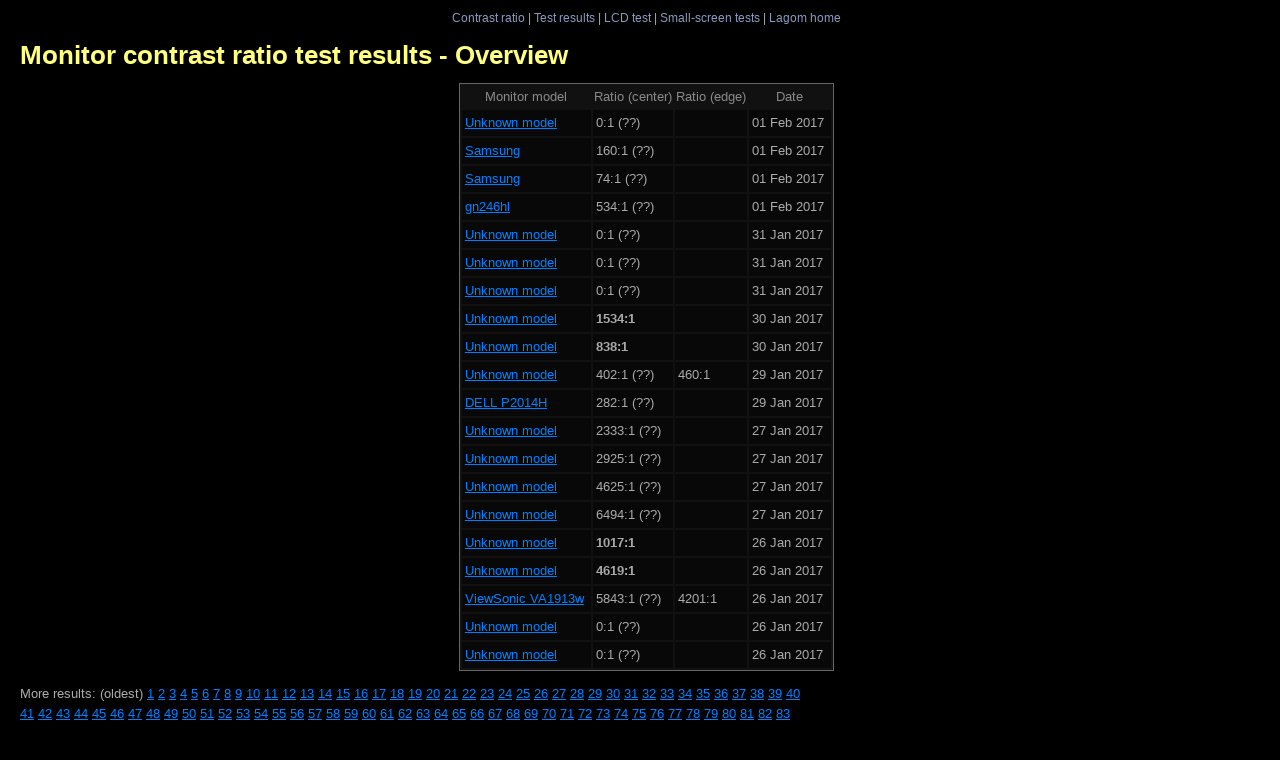

--- FILE ---
content_type: text/html; charset=iso-8859-1
request_url: http://www.lagom.nl/lcd-test/contrast-view2.php?all=1&p=515
body_size: 6451
content:
<!DOCTYPE HTML PUBLIC "-//W3C//DTD HTML 4.01 Transitional//EN" "http://www.w3.org/TR/html4/loose.dtd">
<html>
<head>
<meta http-equiv="Content-Type" content="text/html; charset=iso-8859-1">
<title>Monitor contrast ratio test results - Overview</title>
<link rel="shortcut icon" href="/favicon.ico"  type="image/x-icon">
<link rel="StyleSheet" href="style/black4.css" type="text/css">
<link rel="StyleSheet" href="style/contrast2.css" type="text/css">
</head>

<body>
<div class="navbar">
<a href="contrast-ratio.html">Contrast ratio</a> |
<a href="contrast-view.php">Test results</a> |
<a href="./">LCD test</a> |
<a href="small/">Small-screen tests</a> |
<a href="/">Lagom home</a>
</div>
<h1>Monitor contrast ratio test results - Overview</h1>

<div class="content">
<table class="Btable cratio">
<thead>
<tr><th>Monitor model<th>Ratio (center) <th>Ratio (edge) <th>Date</tr>
</thead>
<tr><td><a href="/lcd-test/contrast-view2.php?id=10486" rel="nofollow">Unknown model</a><td>0:1 (??)<td><td>01 Feb 2017</tr>
<tr><td><a href="/lcd-test/contrast-view2.php?id=10485" rel="nofollow">Samsung</a><td>160:1 (??)<td><td>01 Feb 2017</tr>
<tr><td><a href="/lcd-test/contrast-view2.php?id=10484" rel="nofollow">Samsung</a><td>74:1 (??)<td><td>01 Feb 2017</tr>
<tr><td><a href="/lcd-test/contrast-view2.php?id=10483" rel="nofollow">gn246hl</a><td>534:1 (??)<td><td>01 Feb 2017</tr>
<tr><td><a href="/lcd-test/contrast-view2.php?id=10482" rel="nofollow">Unknown model</a><td>0:1 (??)<td><td>31 Jan 2017</tr>
<tr><td><a href="/lcd-test/contrast-view2.php?id=10481" rel="nofollow">Unknown model</a><td>0:1 (??)<td><td>31 Jan 2017</tr>
<tr><td><a href="/lcd-test/contrast-view2.php?id=10480" rel="nofollow">Unknown model</a><td>0:1 (??)<td><td>31 Jan 2017</tr>
<tr><td><a href="/lcd-test/contrast-view2.php?id=10479" rel="nofollow">Unknown model</a><td><b>1534:1</b><td><td>30 Jan 2017</tr>
<tr><td><a href="/lcd-test/contrast-view2.php?id=10478" rel="nofollow">Unknown model</a><td><b>838:1</b><td><td>30 Jan 2017</tr>
<tr><td><a href="/lcd-test/contrast-view2.php?id=10477" rel="nofollow">Unknown model</a><td>402:1 (??)<td>460:1<td>29 Jan 2017</tr>
<tr><td><a href="/lcd-test/contrast-view2.php?id=10476" rel="nofollow">DELL P2014H</a><td>282:1 (??)<td><td>29 Jan 2017</tr>
<tr><td><a href="/lcd-test/contrast-view2.php?id=10475" rel="nofollow">Unknown model</a><td>2333:1 (??)<td><td>27 Jan 2017</tr>
<tr><td><a href="/lcd-test/contrast-view2.php?id=10474" rel="nofollow">Unknown model</a><td>2925:1 (??)<td><td>27 Jan 2017</tr>
<tr><td><a href="/lcd-test/contrast-view2.php?id=10473" rel="nofollow">Unknown model</a><td>4625:1 (??)<td><td>27 Jan 2017</tr>
<tr><td><a href="/lcd-test/contrast-view2.php?id=10472" rel="nofollow">Unknown model</a><td>6494:1 (??)<td><td>27 Jan 2017</tr>
<tr><td><a href="/lcd-test/contrast-view2.php?id=10471" rel="nofollow">Unknown model</a><td><b>1017:1</b><td><td>26 Jan 2017</tr>
<tr><td><a href="/lcd-test/contrast-view2.php?id=10470" rel="nofollow">Unknown model</a><td><b>4619:1</b><td><td>26 Jan 2017</tr>
<tr><td><a href="/lcd-test/contrast-view2.php?id=10469" rel="nofollow">ViewSonic VA1913w</a><td>5843:1 (??)<td>4201:1<td>26 Jan 2017</tr>
<tr><td><a href="/lcd-test/contrast-view2.php?id=10468" rel="nofollow">Unknown model</a><td>0:1 (??)<td><td>26 Jan 2017</tr>
<tr><td><a href="/lcd-test/contrast-view2.php?id=10467" rel="nofollow">Unknown model</a><td>0:1 (??)<td><td>26 Jan 2017</tr>
</table>
<p>More results: (oldest)
<a href="/lcd-test/contrast-view2.php?all=1&p=1">1</a>
<a href="/lcd-test/contrast-view2.php?all=1&p=2">2</a>
<a href="/lcd-test/contrast-view2.php?all=1&p=3">3</a>
<a href="/lcd-test/contrast-view2.php?all=1&p=4">4</a>
<a href="/lcd-test/contrast-view2.php?all=1&p=5">5</a>
<a href="/lcd-test/contrast-view2.php?all=1&p=6">6</a>
<a href="/lcd-test/contrast-view2.php?all=1&p=7">7</a>
<a href="/lcd-test/contrast-view2.php?all=1&p=8">8</a>
<a href="/lcd-test/contrast-view2.php?all=1&p=9">9</a>
<a href="/lcd-test/contrast-view2.php?all=1&p=10">10</a>
<a href="/lcd-test/contrast-view2.php?all=1&p=11">11</a>
<a href="/lcd-test/contrast-view2.php?all=1&p=12">12</a>
<a href="/lcd-test/contrast-view2.php?all=1&p=13">13</a>
<a href="/lcd-test/contrast-view2.php?all=1&p=14">14</a>
<a href="/lcd-test/contrast-view2.php?all=1&p=15">15</a>
<a href="/lcd-test/contrast-view2.php?all=1&p=16">16</a>
<a href="/lcd-test/contrast-view2.php?all=1&p=17">17</a>
<a href="/lcd-test/contrast-view2.php?all=1&p=18">18</a>
<a href="/lcd-test/contrast-view2.php?all=1&p=19">19</a>
<a href="/lcd-test/contrast-view2.php?all=1&p=20">20</a>
<a href="/lcd-test/contrast-view2.php?all=1&p=21">21</a>
<a href="/lcd-test/contrast-view2.php?all=1&p=22">22</a>
<a href="/lcd-test/contrast-view2.php?all=1&p=23">23</a>
<a href="/lcd-test/contrast-view2.php?all=1&p=24">24</a>
<a href="/lcd-test/contrast-view2.php?all=1&p=25">25</a>
<a href="/lcd-test/contrast-view2.php?all=1&p=26">26</a>
<a href="/lcd-test/contrast-view2.php?all=1&p=27">27</a>
<a href="/lcd-test/contrast-view2.php?all=1&p=28">28</a>
<a href="/lcd-test/contrast-view2.php?all=1&p=29">29</a>
<a href="/lcd-test/contrast-view2.php?all=1&p=30">30</a>
<a href="/lcd-test/contrast-view2.php?all=1&p=31">31</a>
<a href="/lcd-test/contrast-view2.php?all=1&p=32">32</a>
<a href="/lcd-test/contrast-view2.php?all=1&p=33">33</a>
<a href="/lcd-test/contrast-view2.php?all=1&p=34">34</a>
<a href="/lcd-test/contrast-view2.php?all=1&p=35">35</a>
<a href="/lcd-test/contrast-view2.php?all=1&p=36">36</a>
<a href="/lcd-test/contrast-view2.php?all=1&p=37">37</a>
<a href="/lcd-test/contrast-view2.php?all=1&p=38">38</a>
<a href="/lcd-test/contrast-view2.php?all=1&p=39">39</a>
<a href="/lcd-test/contrast-view2.php?all=1&p=40">40</a>
<a href="/lcd-test/contrast-view2.php?all=1&p=41">41</a>
<a href="/lcd-test/contrast-view2.php?all=1&p=42">42</a>
<a href="/lcd-test/contrast-view2.php?all=1&p=43">43</a>
<a href="/lcd-test/contrast-view2.php?all=1&p=44">44</a>
<a href="/lcd-test/contrast-view2.php?all=1&p=45">45</a>
<a href="/lcd-test/contrast-view2.php?all=1&p=46">46</a>
<a href="/lcd-test/contrast-view2.php?all=1&p=47">47</a>
<a href="/lcd-test/contrast-view2.php?all=1&p=48">48</a>
<a href="/lcd-test/contrast-view2.php?all=1&p=49">49</a>
<a href="/lcd-test/contrast-view2.php?all=1&p=50">50</a>
<a href="/lcd-test/contrast-view2.php?all=1&p=51">51</a>
<a href="/lcd-test/contrast-view2.php?all=1&p=52">52</a>
<a href="/lcd-test/contrast-view2.php?all=1&p=53">53</a>
<a href="/lcd-test/contrast-view2.php?all=1&p=54">54</a>
<a href="/lcd-test/contrast-view2.php?all=1&p=55">55</a>
<a href="/lcd-test/contrast-view2.php?all=1&p=56">56</a>
<a href="/lcd-test/contrast-view2.php?all=1&p=57">57</a>
<a href="/lcd-test/contrast-view2.php?all=1&p=58">58</a>
<a href="/lcd-test/contrast-view2.php?all=1&p=59">59</a>
<a href="/lcd-test/contrast-view2.php?all=1&p=60">60</a>
<a href="/lcd-test/contrast-view2.php?all=1&p=61">61</a>
<a href="/lcd-test/contrast-view2.php?all=1&p=62">62</a>
<a href="/lcd-test/contrast-view2.php?all=1&p=63">63</a>
<a href="/lcd-test/contrast-view2.php?all=1&p=64">64</a>
<a href="/lcd-test/contrast-view2.php?all=1&p=65">65</a>
<a href="/lcd-test/contrast-view2.php?all=1&p=66">66</a>
<a href="/lcd-test/contrast-view2.php?all=1&p=67">67</a>
<a href="/lcd-test/contrast-view2.php?all=1&p=68">68</a>
<a href="/lcd-test/contrast-view2.php?all=1&p=69">69</a>
<a href="/lcd-test/contrast-view2.php?all=1&p=70">70</a>
<a href="/lcd-test/contrast-view2.php?all=1&p=71">71</a>
<a href="/lcd-test/contrast-view2.php?all=1&p=72">72</a>
<a href="/lcd-test/contrast-view2.php?all=1&p=73">73</a>
<a href="/lcd-test/contrast-view2.php?all=1&p=74">74</a>
<a href="/lcd-test/contrast-view2.php?all=1&p=75">75</a>
<a href="/lcd-test/contrast-view2.php?all=1&p=76">76</a>
<a href="/lcd-test/contrast-view2.php?all=1&p=77">77</a>
<a href="/lcd-test/contrast-view2.php?all=1&p=78">78</a>
<a href="/lcd-test/contrast-view2.php?all=1&p=79">79</a>
<a href="/lcd-test/contrast-view2.php?all=1&p=80">80</a>
<a href="/lcd-test/contrast-view2.php?all=1&p=81">81</a>
<a href="/lcd-test/contrast-view2.php?all=1&p=82">82</a>
<a href="/lcd-test/contrast-view2.php?all=1&p=83">83</a>
<a href="/lcd-test/contrast-view2.php?all=1&p=84">84</a>
<a href="/lcd-test/contrast-view2.php?all=1&p=85">85</a>
<a href="/lcd-test/contrast-view2.php?all=1&p=86">86</a>
<a href="/lcd-test/contrast-view2.php?all=1&p=87">87</a>
<a href="/lcd-test/contrast-view2.php?all=1&p=88">88</a>
<a href="/lcd-test/contrast-view2.php?all=1&p=89">89</a>
<a href="/lcd-test/contrast-view2.php?all=1&p=90">90</a>
<a href="/lcd-test/contrast-view2.php?all=1&p=91">91</a>
<a href="/lcd-test/contrast-view2.php?all=1&p=92">92</a>
<a href="/lcd-test/contrast-view2.php?all=1&p=93">93</a>
<a href="/lcd-test/contrast-view2.php?all=1&p=94">94</a>
<a href="/lcd-test/contrast-view2.php?all=1&p=95">95</a>
<a href="/lcd-test/contrast-view2.php?all=1&p=96">96</a>
<a href="/lcd-test/contrast-view2.php?all=1&p=97">97</a>
<a href="/lcd-test/contrast-view2.php?all=1&p=98">98</a>
<a href="/lcd-test/contrast-view2.php?all=1&p=99">99</a>
<a href="/lcd-test/contrast-view2.php?all=1&p=100">100</a>
<a href="/lcd-test/contrast-view2.php?all=1&p=101">101</a>
<a href="/lcd-test/contrast-view2.php?all=1&p=102">102</a>
<a href="/lcd-test/contrast-view2.php?all=1&p=103">103</a>
<a href="/lcd-test/contrast-view2.php?all=1&p=104">104</a>
<a href="/lcd-test/contrast-view2.php?all=1&p=105">105</a>
<a href="/lcd-test/contrast-view2.php?all=1&p=106">106</a>
<a href="/lcd-test/contrast-view2.php?all=1&p=107">107</a>
<a href="/lcd-test/contrast-view2.php?all=1&p=108">108</a>
<a href="/lcd-test/contrast-view2.php?all=1&p=109">109</a>
<a href="/lcd-test/contrast-view2.php?all=1&p=110">110</a>
<a href="/lcd-test/contrast-view2.php?all=1&p=111">111</a>
<a href="/lcd-test/contrast-view2.php?all=1&p=112">112</a>
<a href="/lcd-test/contrast-view2.php?all=1&p=113">113</a>
<a href="/lcd-test/contrast-view2.php?all=1&p=114">114</a>
<a href="/lcd-test/contrast-view2.php?all=1&p=115">115</a>
<a href="/lcd-test/contrast-view2.php?all=1&p=116">116</a>
<a href="/lcd-test/contrast-view2.php?all=1&p=117">117</a>
<a href="/lcd-test/contrast-view2.php?all=1&p=118">118</a>
<a href="/lcd-test/contrast-view2.php?all=1&p=119">119</a>
<a href="/lcd-test/contrast-view2.php?all=1&p=120">120</a>
<a href="/lcd-test/contrast-view2.php?all=1&p=121">121</a>
<a href="/lcd-test/contrast-view2.php?all=1&p=122">122</a>
<a href="/lcd-test/contrast-view2.php?all=1&p=123">123</a>
<a href="/lcd-test/contrast-view2.php?all=1&p=124">124</a>
<a href="/lcd-test/contrast-view2.php?all=1&p=125">125</a>
<a href="/lcd-test/contrast-view2.php?all=1&p=126">126</a>
<a href="/lcd-test/contrast-view2.php?all=1&p=127">127</a>
<a href="/lcd-test/contrast-view2.php?all=1&p=128">128</a>
<a href="/lcd-test/contrast-view2.php?all=1&p=129">129</a>
<a href="/lcd-test/contrast-view2.php?all=1&p=130">130</a>
<a href="/lcd-test/contrast-view2.php?all=1&p=131">131</a>
<a href="/lcd-test/contrast-view2.php?all=1&p=132">132</a>
<a href="/lcd-test/contrast-view2.php?all=1&p=133">133</a>
<a href="/lcd-test/contrast-view2.php?all=1&p=134">134</a>
<a href="/lcd-test/contrast-view2.php?all=1&p=135">135</a>
<a href="/lcd-test/contrast-view2.php?all=1&p=136">136</a>
<a href="/lcd-test/contrast-view2.php?all=1&p=137">137</a>
<a href="/lcd-test/contrast-view2.php?all=1&p=138">138</a>
<a href="/lcd-test/contrast-view2.php?all=1&p=139">139</a>
<a href="/lcd-test/contrast-view2.php?all=1&p=140">140</a>
<a href="/lcd-test/contrast-view2.php?all=1&p=141">141</a>
<a href="/lcd-test/contrast-view2.php?all=1&p=142">142</a>
<a href="/lcd-test/contrast-view2.php?all=1&p=143">143</a>
<a href="/lcd-test/contrast-view2.php?all=1&p=144">144</a>
<a href="/lcd-test/contrast-view2.php?all=1&p=145">145</a>
<a href="/lcd-test/contrast-view2.php?all=1&p=146">146</a>
<a href="/lcd-test/contrast-view2.php?all=1&p=147">147</a>
<a href="/lcd-test/contrast-view2.php?all=1&p=148">148</a>
<a href="/lcd-test/contrast-view2.php?all=1&p=149">149</a>
<a href="/lcd-test/contrast-view2.php?all=1&p=150">150</a>
<a href="/lcd-test/contrast-view2.php?all=1&p=151">151</a>
<a href="/lcd-test/contrast-view2.php?all=1&p=152">152</a>
<a href="/lcd-test/contrast-view2.php?all=1&p=153">153</a>
<a href="/lcd-test/contrast-view2.php?all=1&p=154">154</a>
<a href="/lcd-test/contrast-view2.php?all=1&p=155">155</a>
<a href="/lcd-test/contrast-view2.php?all=1&p=156">156</a>
<a href="/lcd-test/contrast-view2.php?all=1&p=157">157</a>
<a href="/lcd-test/contrast-view2.php?all=1&p=158">158</a>
<a href="/lcd-test/contrast-view2.php?all=1&p=159">159</a>
<a href="/lcd-test/contrast-view2.php?all=1&p=160">160</a>
<a href="/lcd-test/contrast-view2.php?all=1&p=161">161</a>
<a href="/lcd-test/contrast-view2.php?all=1&p=162">162</a>
<a href="/lcd-test/contrast-view2.php?all=1&p=163">163</a>
<a href="/lcd-test/contrast-view2.php?all=1&p=164">164</a>
<a href="/lcd-test/contrast-view2.php?all=1&p=165">165</a>
<a href="/lcd-test/contrast-view2.php?all=1&p=166">166</a>
<a href="/lcd-test/contrast-view2.php?all=1&p=167">167</a>
<a href="/lcd-test/contrast-view2.php?all=1&p=168">168</a>
<a href="/lcd-test/contrast-view2.php?all=1&p=169">169</a>
<a href="/lcd-test/contrast-view2.php?all=1&p=170">170</a>
<a href="/lcd-test/contrast-view2.php?all=1&p=171">171</a>
<a href="/lcd-test/contrast-view2.php?all=1&p=172">172</a>
<a href="/lcd-test/contrast-view2.php?all=1&p=173">173</a>
<a href="/lcd-test/contrast-view2.php?all=1&p=174">174</a>
<a href="/lcd-test/contrast-view2.php?all=1&p=175">175</a>
<a href="/lcd-test/contrast-view2.php?all=1&p=176">176</a>
<a href="/lcd-test/contrast-view2.php?all=1&p=177">177</a>
<a href="/lcd-test/contrast-view2.php?all=1&p=178">178</a>
<a href="/lcd-test/contrast-view2.php?all=1&p=179">179</a>
<a href="/lcd-test/contrast-view2.php?all=1&p=180">180</a>
<a href="/lcd-test/contrast-view2.php?all=1&p=181">181</a>
<a href="/lcd-test/contrast-view2.php?all=1&p=182">182</a>
<a href="/lcd-test/contrast-view2.php?all=1&p=183">183</a>
<a href="/lcd-test/contrast-view2.php?all=1&p=184">184</a>
<a href="/lcd-test/contrast-view2.php?all=1&p=185">185</a>
<a href="/lcd-test/contrast-view2.php?all=1&p=186">186</a>
<a href="/lcd-test/contrast-view2.php?all=1&p=187">187</a>
<a href="/lcd-test/contrast-view2.php?all=1&p=188">188</a>
<a href="/lcd-test/contrast-view2.php?all=1&p=189">189</a>
<a href="/lcd-test/contrast-view2.php?all=1&p=190">190</a>
<a href="/lcd-test/contrast-view2.php?all=1&p=191">191</a>
<a href="/lcd-test/contrast-view2.php?all=1&p=192">192</a>
<a href="/lcd-test/contrast-view2.php?all=1&p=193">193</a>
<a href="/lcd-test/contrast-view2.php?all=1&p=194">194</a>
<a href="/lcd-test/contrast-view2.php?all=1&p=195">195</a>
<a href="/lcd-test/contrast-view2.php?all=1&p=196">196</a>
<a href="/lcd-test/contrast-view2.php?all=1&p=197">197</a>
<a href="/lcd-test/contrast-view2.php?all=1&p=198">198</a>
<a href="/lcd-test/contrast-view2.php?all=1&p=199">199</a>
<a href="/lcd-test/contrast-view2.php?all=1&p=200">200</a>
<a href="/lcd-test/contrast-view2.php?all=1&p=201">201</a>
<a href="/lcd-test/contrast-view2.php?all=1&p=202">202</a>
<a href="/lcd-test/contrast-view2.php?all=1&p=203">203</a>
<a href="/lcd-test/contrast-view2.php?all=1&p=204">204</a>
<a href="/lcd-test/contrast-view2.php?all=1&p=205">205</a>
<a href="/lcd-test/contrast-view2.php?all=1&p=206">206</a>
<a href="/lcd-test/contrast-view2.php?all=1&p=207">207</a>
<a href="/lcd-test/contrast-view2.php?all=1&p=208">208</a>
<a href="/lcd-test/contrast-view2.php?all=1&p=209">209</a>
<a href="/lcd-test/contrast-view2.php?all=1&p=210">210</a>
<a href="/lcd-test/contrast-view2.php?all=1&p=211">211</a>
<a href="/lcd-test/contrast-view2.php?all=1&p=212">212</a>
<a href="/lcd-test/contrast-view2.php?all=1&p=213">213</a>
<a href="/lcd-test/contrast-view2.php?all=1&p=214">214</a>
<a href="/lcd-test/contrast-view2.php?all=1&p=215">215</a>
<a href="/lcd-test/contrast-view2.php?all=1&p=216">216</a>
<a href="/lcd-test/contrast-view2.php?all=1&p=217">217</a>
<a href="/lcd-test/contrast-view2.php?all=1&p=218">218</a>
<a href="/lcd-test/contrast-view2.php?all=1&p=219">219</a>
<a href="/lcd-test/contrast-view2.php?all=1&p=220">220</a>
<a href="/lcd-test/contrast-view2.php?all=1&p=221">221</a>
<a href="/lcd-test/contrast-view2.php?all=1&p=222">222</a>
<a href="/lcd-test/contrast-view2.php?all=1&p=223">223</a>
<a href="/lcd-test/contrast-view2.php?all=1&p=224">224</a>
<a href="/lcd-test/contrast-view2.php?all=1&p=225">225</a>
<a href="/lcd-test/contrast-view2.php?all=1&p=226">226</a>
<a href="/lcd-test/contrast-view2.php?all=1&p=227">227</a>
<a href="/lcd-test/contrast-view2.php?all=1&p=228">228</a>
<a href="/lcd-test/contrast-view2.php?all=1&p=229">229</a>
<a href="/lcd-test/contrast-view2.php?all=1&p=230">230</a>
<a href="/lcd-test/contrast-view2.php?all=1&p=231">231</a>
<a href="/lcd-test/contrast-view2.php?all=1&p=232">232</a>
<a href="/lcd-test/contrast-view2.php?all=1&p=233">233</a>
<a href="/lcd-test/contrast-view2.php?all=1&p=234">234</a>
<a href="/lcd-test/contrast-view2.php?all=1&p=235">235</a>
<a href="/lcd-test/contrast-view2.php?all=1&p=236">236</a>
<a href="/lcd-test/contrast-view2.php?all=1&p=237">237</a>
<a href="/lcd-test/contrast-view2.php?all=1&p=238">238</a>
<a href="/lcd-test/contrast-view2.php?all=1&p=239">239</a>
<a href="/lcd-test/contrast-view2.php?all=1&p=240">240</a>
<a href="/lcd-test/contrast-view2.php?all=1&p=241">241</a>
<a href="/lcd-test/contrast-view2.php?all=1&p=242">242</a>
<a href="/lcd-test/contrast-view2.php?all=1&p=243">243</a>
<a href="/lcd-test/contrast-view2.php?all=1&p=244">244</a>
<a href="/lcd-test/contrast-view2.php?all=1&p=245">245</a>
<a href="/lcd-test/contrast-view2.php?all=1&p=246">246</a>
<a href="/lcd-test/contrast-view2.php?all=1&p=247">247</a>
<a href="/lcd-test/contrast-view2.php?all=1&p=248">248</a>
<a href="/lcd-test/contrast-view2.php?all=1&p=249">249</a>
<a href="/lcd-test/contrast-view2.php?all=1&p=250">250</a>
<a href="/lcd-test/contrast-view2.php?all=1&p=251">251</a>
<a href="/lcd-test/contrast-view2.php?all=1&p=252">252</a>
<a href="/lcd-test/contrast-view2.php?all=1&p=253">253</a>
<a href="/lcd-test/contrast-view2.php?all=1&p=254">254</a>
<a href="/lcd-test/contrast-view2.php?all=1&p=255">255</a>
<a href="/lcd-test/contrast-view2.php?all=1&p=256">256</a>
<a href="/lcd-test/contrast-view2.php?all=1&p=257">257</a>
<a href="/lcd-test/contrast-view2.php?all=1&p=258">258</a>
<a href="/lcd-test/contrast-view2.php?all=1&p=259">259</a>
<a href="/lcd-test/contrast-view2.php?all=1&p=260">260</a>
<a href="/lcd-test/contrast-view2.php?all=1&p=261">261</a>
<a href="/lcd-test/contrast-view2.php?all=1&p=262">262</a>
<a href="/lcd-test/contrast-view2.php?all=1&p=263">263</a>
<a href="/lcd-test/contrast-view2.php?all=1&p=264">264</a>
<a href="/lcd-test/contrast-view2.php?all=1&p=265">265</a>
<a href="/lcd-test/contrast-view2.php?all=1&p=266">266</a>
<a href="/lcd-test/contrast-view2.php?all=1&p=267">267</a>
<a href="/lcd-test/contrast-view2.php?all=1&p=268">268</a>
<a href="/lcd-test/contrast-view2.php?all=1&p=269">269</a>
<a href="/lcd-test/contrast-view2.php?all=1&p=270">270</a>
<a href="/lcd-test/contrast-view2.php?all=1&p=271">271</a>
<a href="/lcd-test/contrast-view2.php?all=1&p=272">272</a>
<a href="/lcd-test/contrast-view2.php?all=1&p=273">273</a>
<a href="/lcd-test/contrast-view2.php?all=1&p=274">274</a>
<a href="/lcd-test/contrast-view2.php?all=1&p=275">275</a>
<a href="/lcd-test/contrast-view2.php?all=1&p=276">276</a>
<a href="/lcd-test/contrast-view2.php?all=1&p=277">277</a>
<a href="/lcd-test/contrast-view2.php?all=1&p=278">278</a>
<a href="/lcd-test/contrast-view2.php?all=1&p=279">279</a>
<a href="/lcd-test/contrast-view2.php?all=1&p=280">280</a>
<a href="/lcd-test/contrast-view2.php?all=1&p=281">281</a>
<a href="/lcd-test/contrast-view2.php?all=1&p=282">282</a>
<a href="/lcd-test/contrast-view2.php?all=1&p=283">283</a>
<a href="/lcd-test/contrast-view2.php?all=1&p=284">284</a>
<a href="/lcd-test/contrast-view2.php?all=1&p=285">285</a>
<a href="/lcd-test/contrast-view2.php?all=1&p=286">286</a>
<a href="/lcd-test/contrast-view2.php?all=1&p=287">287</a>
<a href="/lcd-test/contrast-view2.php?all=1&p=288">288</a>
<a href="/lcd-test/contrast-view2.php?all=1&p=289">289</a>
<a href="/lcd-test/contrast-view2.php?all=1&p=290">290</a>
<a href="/lcd-test/contrast-view2.php?all=1&p=291">291</a>
<a href="/lcd-test/contrast-view2.php?all=1&p=292">292</a>
<a href="/lcd-test/contrast-view2.php?all=1&p=293">293</a>
<a href="/lcd-test/contrast-view2.php?all=1&p=294">294</a>
<a href="/lcd-test/contrast-view2.php?all=1&p=295">295</a>
<a href="/lcd-test/contrast-view2.php?all=1&p=296">296</a>
<a href="/lcd-test/contrast-view2.php?all=1&p=297">297</a>
<a href="/lcd-test/contrast-view2.php?all=1&p=298">298</a>
<a href="/lcd-test/contrast-view2.php?all=1&p=299">299</a>
<a href="/lcd-test/contrast-view2.php?all=1&p=300">300</a>
<a href="/lcd-test/contrast-view2.php?all=1&p=301">301</a>
<a href="/lcd-test/contrast-view2.php?all=1&p=302">302</a>
<a href="/lcd-test/contrast-view2.php?all=1&p=303">303</a>
<a href="/lcd-test/contrast-view2.php?all=1&p=304">304</a>
<a href="/lcd-test/contrast-view2.php?all=1&p=305">305</a>
<a href="/lcd-test/contrast-view2.php?all=1&p=306">306</a>
<a href="/lcd-test/contrast-view2.php?all=1&p=307">307</a>
<a href="/lcd-test/contrast-view2.php?all=1&p=308">308</a>
<a href="/lcd-test/contrast-view2.php?all=1&p=309">309</a>
<a href="/lcd-test/contrast-view2.php?all=1&p=310">310</a>
<a href="/lcd-test/contrast-view2.php?all=1&p=311">311</a>
<a href="/lcd-test/contrast-view2.php?all=1&p=312">312</a>
<a href="/lcd-test/contrast-view2.php?all=1&p=313">313</a>
<a href="/lcd-test/contrast-view2.php?all=1&p=314">314</a>
<a href="/lcd-test/contrast-view2.php?all=1&p=315">315</a>
<a href="/lcd-test/contrast-view2.php?all=1&p=316">316</a>
<a href="/lcd-test/contrast-view2.php?all=1&p=317">317</a>
<a href="/lcd-test/contrast-view2.php?all=1&p=318">318</a>
<a href="/lcd-test/contrast-view2.php?all=1&p=319">319</a>
<a href="/lcd-test/contrast-view2.php?all=1&p=320">320</a>
<a href="/lcd-test/contrast-view2.php?all=1&p=321">321</a>
<a href="/lcd-test/contrast-view2.php?all=1&p=322">322</a>
<a href="/lcd-test/contrast-view2.php?all=1&p=323">323</a>
<a href="/lcd-test/contrast-view2.php?all=1&p=324">324</a>
<a href="/lcd-test/contrast-view2.php?all=1&p=325">325</a>
<a href="/lcd-test/contrast-view2.php?all=1&p=326">326</a>
<a href="/lcd-test/contrast-view2.php?all=1&p=327">327</a>
<a href="/lcd-test/contrast-view2.php?all=1&p=328">328</a>
<a href="/lcd-test/contrast-view2.php?all=1&p=329">329</a>
<a href="/lcd-test/contrast-view2.php?all=1&p=330">330</a>
<a href="/lcd-test/contrast-view2.php?all=1&p=331">331</a>
<a href="/lcd-test/contrast-view2.php?all=1&p=332">332</a>
<a href="/lcd-test/contrast-view2.php?all=1&p=333">333</a>
<a href="/lcd-test/contrast-view2.php?all=1&p=334">334</a>
<a href="/lcd-test/contrast-view2.php?all=1&p=335">335</a>
<a href="/lcd-test/contrast-view2.php?all=1&p=336">336</a>
<a href="/lcd-test/contrast-view2.php?all=1&p=337">337</a>
<a href="/lcd-test/contrast-view2.php?all=1&p=338">338</a>
<a href="/lcd-test/contrast-view2.php?all=1&p=339">339</a>
<a href="/lcd-test/contrast-view2.php?all=1&p=340">340</a>
<a href="/lcd-test/contrast-view2.php?all=1&p=341">341</a>
<a href="/lcd-test/contrast-view2.php?all=1&p=342">342</a>
<a href="/lcd-test/contrast-view2.php?all=1&p=343">343</a>
<a href="/lcd-test/contrast-view2.php?all=1&p=344">344</a>
<a href="/lcd-test/contrast-view2.php?all=1&p=345">345</a>
<a href="/lcd-test/contrast-view2.php?all=1&p=346">346</a>
<a href="/lcd-test/contrast-view2.php?all=1&p=347">347</a>
<a href="/lcd-test/contrast-view2.php?all=1&p=348">348</a>
<a href="/lcd-test/contrast-view2.php?all=1&p=349">349</a>
<a href="/lcd-test/contrast-view2.php?all=1&p=350">350</a>
<a href="/lcd-test/contrast-view2.php?all=1&p=351">351</a>
<a href="/lcd-test/contrast-view2.php?all=1&p=352">352</a>
<a href="/lcd-test/contrast-view2.php?all=1&p=353">353</a>
<a href="/lcd-test/contrast-view2.php?all=1&p=354">354</a>
<a href="/lcd-test/contrast-view2.php?all=1&p=355">355</a>
<a href="/lcd-test/contrast-view2.php?all=1&p=356">356</a>
<a href="/lcd-test/contrast-view2.php?all=1&p=357">357</a>
<a href="/lcd-test/contrast-view2.php?all=1&p=358">358</a>
<a href="/lcd-test/contrast-view2.php?all=1&p=359">359</a>
<a href="/lcd-test/contrast-view2.php?all=1&p=360">360</a>
<a href="/lcd-test/contrast-view2.php?all=1&p=361">361</a>
<a href="/lcd-test/contrast-view2.php?all=1&p=362">362</a>
<a href="/lcd-test/contrast-view2.php?all=1&p=363">363</a>
<a href="/lcd-test/contrast-view2.php?all=1&p=364">364</a>
<a href="/lcd-test/contrast-view2.php?all=1&p=365">365</a>
<a href="/lcd-test/contrast-view2.php?all=1&p=366">366</a>
<a href="/lcd-test/contrast-view2.php?all=1&p=367">367</a>
<a href="/lcd-test/contrast-view2.php?all=1&p=368">368</a>
<a href="/lcd-test/contrast-view2.php?all=1&p=369">369</a>
<a href="/lcd-test/contrast-view2.php?all=1&p=370">370</a>
<a href="/lcd-test/contrast-view2.php?all=1&p=371">371</a>
<a href="/lcd-test/contrast-view2.php?all=1&p=372">372</a>
<a href="/lcd-test/contrast-view2.php?all=1&p=373">373</a>
<a href="/lcd-test/contrast-view2.php?all=1&p=374">374</a>
<a href="/lcd-test/contrast-view2.php?all=1&p=375">375</a>
<a href="/lcd-test/contrast-view2.php?all=1&p=376">376</a>
<a href="/lcd-test/contrast-view2.php?all=1&p=377">377</a>
<a href="/lcd-test/contrast-view2.php?all=1&p=378">378</a>
<a href="/lcd-test/contrast-view2.php?all=1&p=379">379</a>
<a href="/lcd-test/contrast-view2.php?all=1&p=380">380</a>
<a href="/lcd-test/contrast-view2.php?all=1&p=381">381</a>
<a href="/lcd-test/contrast-view2.php?all=1&p=382">382</a>
<a href="/lcd-test/contrast-view2.php?all=1&p=383">383</a>
<a href="/lcd-test/contrast-view2.php?all=1&p=384">384</a>
<a href="/lcd-test/contrast-view2.php?all=1&p=385">385</a>
<a href="/lcd-test/contrast-view2.php?all=1&p=386">386</a>
<a href="/lcd-test/contrast-view2.php?all=1&p=387">387</a>
<a href="/lcd-test/contrast-view2.php?all=1&p=388">388</a>
<a href="/lcd-test/contrast-view2.php?all=1&p=389">389</a>
<a href="/lcd-test/contrast-view2.php?all=1&p=390">390</a>
<a href="/lcd-test/contrast-view2.php?all=1&p=391">391</a>
<a href="/lcd-test/contrast-view2.php?all=1&p=392">392</a>
<a href="/lcd-test/contrast-view2.php?all=1&p=393">393</a>
<a href="/lcd-test/contrast-view2.php?all=1&p=394">394</a>
<a href="/lcd-test/contrast-view2.php?all=1&p=395">395</a>
<a href="/lcd-test/contrast-view2.php?all=1&p=396">396</a>
<a href="/lcd-test/contrast-view2.php?all=1&p=397">397</a>
<a href="/lcd-test/contrast-view2.php?all=1&p=398">398</a>
<a href="/lcd-test/contrast-view2.php?all=1&p=399">399</a>
<a href="/lcd-test/contrast-view2.php?all=1&p=400">400</a>
<a href="/lcd-test/contrast-view2.php?all=1&p=401">401</a>
<a href="/lcd-test/contrast-view2.php?all=1&p=402">402</a>
<a href="/lcd-test/contrast-view2.php?all=1&p=403">403</a>
<a href="/lcd-test/contrast-view2.php?all=1&p=404">404</a>
<a href="/lcd-test/contrast-view2.php?all=1&p=405">405</a>
<a href="/lcd-test/contrast-view2.php?all=1&p=406">406</a>
<a href="/lcd-test/contrast-view2.php?all=1&p=407">407</a>
<a href="/lcd-test/contrast-view2.php?all=1&p=408">408</a>
<a href="/lcd-test/contrast-view2.php?all=1&p=409">409</a>
<a href="/lcd-test/contrast-view2.php?all=1&p=410">410</a>
<a href="/lcd-test/contrast-view2.php?all=1&p=411">411</a>
<a href="/lcd-test/contrast-view2.php?all=1&p=412">412</a>
<a href="/lcd-test/contrast-view2.php?all=1&p=413">413</a>
<a href="/lcd-test/contrast-view2.php?all=1&p=414">414</a>
<a href="/lcd-test/contrast-view2.php?all=1&p=415">415</a>
<a href="/lcd-test/contrast-view2.php?all=1&p=416">416</a>
<a href="/lcd-test/contrast-view2.php?all=1&p=417">417</a>
<a href="/lcd-test/contrast-view2.php?all=1&p=418">418</a>
<a href="/lcd-test/contrast-view2.php?all=1&p=419">419</a>
<a href="/lcd-test/contrast-view2.php?all=1&p=420">420</a>
<a href="/lcd-test/contrast-view2.php?all=1&p=421">421</a>
<a href="/lcd-test/contrast-view2.php?all=1&p=422">422</a>
<a href="/lcd-test/contrast-view2.php?all=1&p=423">423</a>
<a href="/lcd-test/contrast-view2.php?all=1&p=424">424</a>
<a href="/lcd-test/contrast-view2.php?all=1&p=425">425</a>
<a href="/lcd-test/contrast-view2.php?all=1&p=426">426</a>
<a href="/lcd-test/contrast-view2.php?all=1&p=427">427</a>
<a href="/lcd-test/contrast-view2.php?all=1&p=428">428</a>
<a href="/lcd-test/contrast-view2.php?all=1&p=429">429</a>
<a href="/lcd-test/contrast-view2.php?all=1&p=430">430</a>
<a href="/lcd-test/contrast-view2.php?all=1&p=431">431</a>
<a href="/lcd-test/contrast-view2.php?all=1&p=432">432</a>
<a href="/lcd-test/contrast-view2.php?all=1&p=433">433</a>
<a href="/lcd-test/contrast-view2.php?all=1&p=434">434</a>
<a href="/lcd-test/contrast-view2.php?all=1&p=435">435</a>
<a href="/lcd-test/contrast-view2.php?all=1&p=436">436</a>
<a href="/lcd-test/contrast-view2.php?all=1&p=437">437</a>
<a href="/lcd-test/contrast-view2.php?all=1&p=438">438</a>
<a href="/lcd-test/contrast-view2.php?all=1&p=439">439</a>
<a href="/lcd-test/contrast-view2.php?all=1&p=440">440</a>
<a href="/lcd-test/contrast-view2.php?all=1&p=441">441</a>
<a href="/lcd-test/contrast-view2.php?all=1&p=442">442</a>
<a href="/lcd-test/contrast-view2.php?all=1&p=443">443</a>
<a href="/lcd-test/contrast-view2.php?all=1&p=444">444</a>
<a href="/lcd-test/contrast-view2.php?all=1&p=445">445</a>
<a href="/lcd-test/contrast-view2.php?all=1&p=446">446</a>
<a href="/lcd-test/contrast-view2.php?all=1&p=447">447</a>
<a href="/lcd-test/contrast-view2.php?all=1&p=448">448</a>
<a href="/lcd-test/contrast-view2.php?all=1&p=449">449</a>
<a href="/lcd-test/contrast-view2.php?all=1&p=450">450</a>
<a href="/lcd-test/contrast-view2.php?all=1&p=451">451</a>
<a href="/lcd-test/contrast-view2.php?all=1&p=452">452</a>
<a href="/lcd-test/contrast-view2.php?all=1&p=453">453</a>
<a href="/lcd-test/contrast-view2.php?all=1&p=454">454</a>
<a href="/lcd-test/contrast-view2.php?all=1&p=455">455</a>
<a href="/lcd-test/contrast-view2.php?all=1&p=456">456</a>
<a href="/lcd-test/contrast-view2.php?all=1&p=457">457</a>
<a href="/lcd-test/contrast-view2.php?all=1&p=458">458</a>
<a href="/lcd-test/contrast-view2.php?all=1&p=459">459</a>
<a href="/lcd-test/contrast-view2.php?all=1&p=460">460</a>
<a href="/lcd-test/contrast-view2.php?all=1&p=461">461</a>
<a href="/lcd-test/contrast-view2.php?all=1&p=462">462</a>
<a href="/lcd-test/contrast-view2.php?all=1&p=463">463</a>
<a href="/lcd-test/contrast-view2.php?all=1&p=464">464</a>
<a href="/lcd-test/contrast-view2.php?all=1&p=465">465</a>
<a href="/lcd-test/contrast-view2.php?all=1&p=466">466</a>
<a href="/lcd-test/contrast-view2.php?all=1&p=467">467</a>
<a href="/lcd-test/contrast-view2.php?all=1&p=468">468</a>
<a href="/lcd-test/contrast-view2.php?all=1&p=469">469</a>
<a href="/lcd-test/contrast-view2.php?all=1&p=470">470</a>
<a href="/lcd-test/contrast-view2.php?all=1&p=471">471</a>
<a href="/lcd-test/contrast-view2.php?all=1&p=472">472</a>
<a href="/lcd-test/contrast-view2.php?all=1&p=473">473</a>
<a href="/lcd-test/contrast-view2.php?all=1&p=474">474</a>
<a href="/lcd-test/contrast-view2.php?all=1&p=475">475</a>
<a href="/lcd-test/contrast-view2.php?all=1&p=476">476</a>
<a href="/lcd-test/contrast-view2.php?all=1&p=477">477</a>
<a href="/lcd-test/contrast-view2.php?all=1&p=478">478</a>
<a href="/lcd-test/contrast-view2.php?all=1&p=479">479</a>
<a href="/lcd-test/contrast-view2.php?all=1&p=480">480</a>
<a href="/lcd-test/contrast-view2.php?all=1&p=481">481</a>
<a href="/lcd-test/contrast-view2.php?all=1&p=482">482</a>
<a href="/lcd-test/contrast-view2.php?all=1&p=483">483</a>
<a href="/lcd-test/contrast-view2.php?all=1&p=484">484</a>
<a href="/lcd-test/contrast-view2.php?all=1&p=485">485</a>
<a href="/lcd-test/contrast-view2.php?all=1&p=486">486</a>
<a href="/lcd-test/contrast-view2.php?all=1&p=487">487</a>
<a href="/lcd-test/contrast-view2.php?all=1&p=488">488</a>
<a href="/lcd-test/contrast-view2.php?all=1&p=489">489</a>
<a href="/lcd-test/contrast-view2.php?all=1&p=490">490</a>
<a href="/lcd-test/contrast-view2.php?all=1&p=491">491</a>
<a href="/lcd-test/contrast-view2.php?all=1&p=492">492</a>
<a href="/lcd-test/contrast-view2.php?all=1&p=493">493</a>
<a href="/lcd-test/contrast-view2.php?all=1&p=494">494</a>
<a href="/lcd-test/contrast-view2.php?all=1&p=495">495</a>
<a href="/lcd-test/contrast-view2.php?all=1&p=496">496</a>
<a href="/lcd-test/contrast-view2.php?all=1&p=497">497</a>
<a href="/lcd-test/contrast-view2.php?all=1&p=498">498</a>
<a href="/lcd-test/contrast-view2.php?all=1&p=499">499</a>
<a href="/lcd-test/contrast-view2.php?all=1&p=500">500</a>
<a href="/lcd-test/contrast-view2.php?all=1&p=501">501</a>
<a href="/lcd-test/contrast-view2.php?all=1&p=502">502</a>
<a href="/lcd-test/contrast-view2.php?all=1&p=503">503</a>
<a href="/lcd-test/contrast-view2.php?all=1&p=504">504</a>
<a href="/lcd-test/contrast-view2.php?all=1&p=505">505</a>
<a href="/lcd-test/contrast-view2.php?all=1&p=506">506</a>
<a href="/lcd-test/contrast-view2.php?all=1&p=507">507</a>
<a href="/lcd-test/contrast-view2.php?all=1&p=508">508</a>
<a href="/lcd-test/contrast-view2.php?all=1&p=509">509</a>
<a href="/lcd-test/contrast-view2.php?all=1&p=510">510</a>
<a href="/lcd-test/contrast-view2.php?all=1&p=511">511</a>
<a href="/lcd-test/contrast-view2.php?all=1&p=512">512</a>
<a href="/lcd-test/contrast-view2.php?all=1&p=513">513</a>
<a href="/lcd-test/contrast-view2.php?all=1&p=514">514</a>
<a href="/lcd-test/contrast-view2.php?all=1&p=515">515</a>
<a href="/lcd-test/contrast-view2.php?all=1&p=516">516</a>
<a href="/lcd-test/contrast-view2.php?all=1&p=517">517</a>
<a href="/lcd-test/contrast-view2.php?all=1&p=518">518</a>
<a href="/lcd-test/contrast-view2.php?all=1&p=519">519</a>
<a href="/lcd-test/contrast-view2.php?all=1&p=520">520</a>
<a href="/lcd-test/contrast-view2.php?all=1&p=521">521</a>
<a href="/lcd-test/contrast-view2.php?all=1&p=522">522</a>
<a href="/lcd-test/contrast-view2.php?all=1&p=523">523</a>
<a href="/lcd-test/contrast-view2.php?all=1&p=524">524</a>
<a href="/lcd-test/contrast-view2.php?all=1&p=525">525</a>
<a href="/lcd-test/contrast-view2.php?all=1&p=526">526</a>
<a href="/lcd-test/contrast-view2.php?all=1&p=527">527</a>
<a href="/lcd-test/contrast-view2.php?all=1&p=528">528</a>
<a href="/lcd-test/contrast-view2.php?all=1&p=529">529</a>
<a href="/lcd-test/contrast-view2.php?all=1&p=530">530</a>
<a href="/lcd-test/contrast-view2.php?all=1&p=531">531</a>
<a href="/lcd-test/contrast-view2.php?all=1&p=532">532</a>
<a href="/lcd-test/contrast-view2.php?all=1&p=533">533</a>
<a href="/lcd-test/contrast-view2.php?all=1&p=534">534</a>
<a href="/lcd-test/contrast-view2.php?all=1&p=535">535</a>
<a href="/lcd-test/contrast-view2.php?all=1&p=536">536</a>
<a href="/lcd-test/contrast-view2.php?all=1&p=537">537</a>
<a href="/lcd-test/contrast-view2.php?all=1&p=538">538</a>
<a href="/lcd-test/contrast-view2.php?all=1&p=539">539</a>
<a href="/lcd-test/contrast-view2.php?all=1&p=540">540</a>
<a href="/lcd-test/contrast-view2.php?all=1&p=541">541</a>
<a href="/lcd-test/contrast-view2.php?all=1&p=542">542</a>
<a href="/lcd-test/contrast-view2.php?all=1&p=543">543</a>
<a href="/lcd-test/contrast-view2.php?all=1&p=544">544</a>
<a href="/lcd-test/contrast-view2.php?all=1&p=545">545</a>
<a href="/lcd-test/contrast-view2.php?all=1&p=546">546</a>
<a href="/lcd-test/contrast-view2.php?all=1&p=547">547</a>
<a href="/lcd-test/contrast-view2.php?all=1&p=548">548</a>
<a href="/lcd-test/contrast-view2.php?all=1&p=549">549</a>
<a href="/lcd-test/contrast-view2.php?all=1&p=550">550</a>
<a href="/lcd-test/contrast-view2.php?all=1&p=551">551</a>
<a href="/lcd-test/contrast-view2.php?all=1&p=552">552</a>
<a href="/lcd-test/contrast-view2.php?all=1&p=553">553</a>
<a href="/lcd-test/contrast-view2.php?all=1&p=554">554</a>
<a href="/lcd-test/contrast-view2.php?all=1&p=555">555</a>
<a href="/lcd-test/contrast-view2.php?all=1&p=556">556</a>
<a href="/lcd-test/contrast-view2.php?all=1&p=557">557</a>
<a href="/lcd-test/contrast-view2.php?all=1&p=558">558</a>
<a href="/lcd-test/contrast-view2.php?all=1&p=559">559</a>
<a href="/lcd-test/contrast-view2.php?all=1&p=560">560</a>
<a href="/lcd-test/contrast-view2.php?all=1&p=561">561</a>
<a href="/lcd-test/contrast-view2.php?all=1&p=562">562</a>
<a href="/lcd-test/contrast-view2.php?all=1&p=563">563</a>
<a href="/lcd-test/contrast-view2.php?all=1&p=564">564</a>
<a href="/lcd-test/contrast-view2.php?all=1&p=565">565</a>
<a href="/lcd-test/contrast-view2.php?all=1&p=566">566</a>
<a href="/lcd-test/contrast-view2.php?all=1&p=567">567</a>
<a href="/lcd-test/contrast-view2.php?all=1&p=568">568</a>
<a href="/lcd-test/contrast-view2.php?all=1&p=569">569</a>
<a href="/lcd-test/contrast-view2.php?all=1&p=570">570</a>
<a href="/lcd-test/contrast-view2.php?all=1&p=571">571</a>
<a href="/lcd-test/contrast-view2.php?all=1&p=572">572</a>
<a href="/lcd-test/contrast-view2.php?all=1&p=573">573</a>
<a href="/lcd-test/contrast-view2.php?all=1&p=574">574</a>
<a href="/lcd-test/contrast-view2.php?all=1&p=575">575</a>
<a href="/lcd-test/contrast-view2.php?all=1&p=576">576</a>
<a href="/lcd-test/contrast-view2.php?all=1&p=577">577</a>
<a href="/lcd-test/contrast-view2.php?all=1&p=578">578</a>
<a href="/lcd-test/contrast-view2.php?all=1&p=579">579</a>
<a href="/lcd-test/contrast-view2.php?all=1&p=580">580</a>
<a href="/lcd-test/contrast-view2.php?all=1&p=581">581</a>
<a href="/lcd-test/contrast-view2.php?all=1&p=582">582</a>
<a href="/lcd-test/contrast-view2.php?all=1&p=583">583</a>
<a href="/lcd-test/contrast-view2.php?all=1&p=584">584</a>
<a href="/lcd-test/contrast-view2.php?all=1&p=585">585</a>
<a href="/lcd-test/contrast-view2.php?all=1&p=586">586</a>
<a href="/lcd-test/contrast-view2.php?all=1&p=587">587</a>
<a href="/lcd-test/contrast-view2.php?all=1&p=588">588</a>
<a href="/lcd-test/contrast-view2.php?all=1&p=589">589</a>
<a href="/lcd-test/contrast-view2.php?all=1&p=590">590</a>
<a href="/lcd-test/contrast-view2.php?all=1&p=591">591</a>
<a href="/lcd-test/contrast-view2.php?all=1&p=592">592</a>
<a href="/lcd-test/contrast-view2.php?all=1&p=593">593</a>
<a href="/lcd-test/contrast-view2.php?all=1&p=594">594</a>
<a href="/lcd-test/contrast-view2.php?all=1&p=595">595</a>
<a href="/lcd-test/contrast-view2.php?all=1&p=596">596</a>
<a href="/lcd-test/contrast-view2.php?all=1&p=597">597</a>
<a href="/lcd-test/contrast-view2.php?all=1&p=598">598</a>
<a href="/lcd-test/contrast-view2.php?all=1&p=599">599</a>
<a href="/lcd-test/contrast-view2.php?all=1&p=600">600</a>
<a href="/lcd-test/contrast-view2.php?all=1&p=601">601</a>
<a href="/lcd-test/contrast-view2.php?all=1&p=602">602</a>
<a href="/lcd-test/contrast-view2.php?all=1&p=603">603</a>
<a href="/lcd-test/contrast-view2.php?all=1&p=604">604</a>
<a href="/lcd-test/contrast-view2.php?all=1&p=605">605</a>
<a href="/lcd-test/contrast-view2.php?all=1&p=606">606</a>
<a href="/lcd-test/contrast-view2.php?all=1&p=607">607</a>
<a href="/lcd-test/contrast-view2.php?all=1&p=608">608</a>
<a href="/lcd-test/contrast-view2.php?all=1&p=609">609</a>
<a href="/lcd-test/contrast-view2.php?all=1&p=610">610</a>
<a href="/lcd-test/contrast-view2.php?all=1&p=611">611</a>
<a href="/lcd-test/contrast-view2.php?all=1&p=612">612</a>
<a href="/lcd-test/contrast-view2.php?all=1&p=613">613</a>
<a href="/lcd-test/contrast-view2.php?all=1&p=614">614</a>
<a href="/lcd-test/contrast-view2.php?all=1&p=615">615</a>
<a href="/lcd-test/contrast-view2.php?all=1&p=616">616</a>
<a href="/lcd-test/contrast-view2.php?all=1&p=617">617</a>
<a href="/lcd-test/contrast-view2.php?all=1&p=618">618</a>
<a href="/lcd-test/contrast-view2.php?all=1&p=619">619</a>
<a href="/lcd-test/contrast-view2.php?all=1&p=620">620</a>
<a href="/lcd-test/contrast-view2.php?all=1&p=621">621</a>
<a href="/lcd-test/contrast-view2.php?all=1&p=622">622</a>
<a href="/lcd-test/contrast-view2.php?all=1&p=623">623</a>
<a href="/lcd-test/contrast-view2.php?all=1&p=624">624</a>
<a href="/lcd-test/contrast-view2.php?all=1&p=625">625</a>
<a href="/lcd-test/contrast-view2.php?all=1&p=626">626</a>
<a href="/lcd-test/contrast-view2.php?all=1&p=627">627</a>
<a href="/lcd-test/contrast-view2.php?all=1&p=628">628</a>
<a href="/lcd-test/contrast-view2.php?all=1&p=629">629</a>
<a href="/lcd-test/contrast-view2.php?all=1&p=630">630</a>
<a href="/lcd-test/contrast-view2.php?all=1&p=631">631</a>
<a href="/lcd-test/contrast-view2.php?all=1&p=632">632</a>
<a href="/lcd-test/contrast-view2.php?all=1&p=633">633</a>
<a href="/lcd-test/contrast-view2.php?all=1&p=634">634</a>
<a href="/lcd-test/contrast-view2.php?all=1&p=635">635</a>
<a href="/lcd-test/contrast-view2.php?all=1&p=636">636</a>
<a href="/lcd-test/contrast-view2.php?all=1&p=637">637</a>
<a href="/lcd-test/contrast-view2.php?all=1&p=638">638</a>
<a href="/lcd-test/contrast-view2.php?all=1&p=639">639</a>
<a href="/lcd-test/contrast-view2.php?all=1&p=640">640</a>
<a href="/lcd-test/contrast-view2.php?all=1&p=641">641</a>
<a href="/lcd-test/contrast-view2.php?all=1&p=642">642</a>
<a href="/lcd-test/contrast-view2.php?all=1&p=643">643</a>
<a href="/lcd-test/contrast-view2.php?all=1&p=644">644</a>
<a href="/lcd-test/contrast-view2.php?all=1&p=645">645</a>
<a href="/lcd-test/contrast-view2.php?all=1&p=646">646</a>
<a href="/lcd-test/contrast-view2.php?all=1&p=647">647</a>
<a href="/lcd-test/contrast-view2.php?all=1&p=648">648</a>
<a href="/lcd-test/contrast-view2.php?all=1&p=649">649</a>
<a href="/lcd-test/contrast-view2.php?all=1&p=650">650</a>
<a href="/lcd-test/contrast-view2.php?all=1&p=651">651</a>
<a href="/lcd-test/contrast-view2.php?all=1&p=652">652</a>
<a href="/lcd-test/contrast-view2.php?all=1&p=653">653</a>
<a href="/lcd-test/contrast-view2.php?all=1&p=654">654</a>
<a href="/lcd-test/contrast-view2.php?all=1&p=655">655</a>
<a href="/lcd-test/contrast-view2.php?all=1&p=656">656</a>
<a href="/lcd-test/contrast-view2.php?all=1&p=657">657</a>
<a href="/lcd-test/contrast-view2.php?all=1&p=658">658</a>
<a href="/lcd-test/contrast-view2.php?all=1&p=659">659</a>
<a href="/lcd-test/contrast-view2.php?all=1&p=660">660</a>
<a href="/lcd-test/contrast-view2.php?all=1&p=661">661</a>
<a href="/lcd-test/contrast-view2.php?all=1&p=662">662</a>
<a href="/lcd-test/contrast-view2.php?all=1&p=663">663</a>
<a href="/lcd-test/contrast-view2.php?all=1&p=664">664</a>
<a href="/lcd-test/contrast-view2.php?all=1&p=665">665</a>
<a href="/lcd-test/contrast-view2.php?all=1&p=666">666</a>
<a href="/lcd-test/contrast-view2.php?all=1&p=667">667</a>
<a href="/lcd-test/contrast-view2.php?all=1&p=668">668</a>
<a href="/lcd-test/contrast-view2.php?all=1&p=669">669</a>
<a href="/lcd-test/contrast-view2.php?all=1&p=670">670</a>
<a href="/lcd-test/contrast-view2.php?all=1&p=671">671</a>
<a href="/lcd-test/contrast-view2.php?all=1&p=672">672</a>
<a href="/lcd-test/contrast-view2.php?all=1&p=673">673</a>
<a href="/lcd-test/contrast-view2.php?all=1&p=674">674</a>
<a href="/lcd-test/contrast-view2.php?all=1&p=675">675</a>
<a href="/lcd-test/contrast-view2.php?all=1&p=676">676</a>
<a href="/lcd-test/contrast-view2.php?all=1&p=677">677</a>
<a href="/lcd-test/contrast-view2.php?all=1&p=678">678</a>
<a href="/lcd-test/contrast-view2.php?all=1&p=679">679</a>
<a href="/lcd-test/contrast-view2.php?all=1&p=680">680</a>
<a href="/lcd-test/contrast-view2.php?all=1&p=681">681</a>
<a href="/lcd-test/contrast-view2.php?all=1&p=682">682</a>
<a href="/lcd-test/contrast-view2.php?all=1&p=683">683</a>
<a href="/lcd-test/contrast-view2.php?all=1&p=684">684</a>
<a href="/lcd-test/contrast-view2.php?all=1&p=685">685</a>
<a href="/lcd-test/contrast-view2.php?all=1&p=686">686</a>
<a href="/lcd-test/contrast-view2.php?all=1&p=687">687</a>
<a href="/lcd-test/contrast-view2.php?all=1&p=688">688</a>
<a href="/lcd-test/contrast-view2.php?all=1&p=689">689</a>
<a href="/lcd-test/contrast-view2.php?all=1&p=690">690</a>
<a href="/lcd-test/contrast-view2.php?all=1&p=691">691</a>
<a href="/lcd-test/contrast-view2.php?all=1&p=692">692</a>
<a href="/lcd-test/contrast-view2.php?all=1&p=693">693</a>
<a href="/lcd-test/contrast-view2.php?all=1&p=694">694</a>
<a href="/lcd-test/contrast-view2.php?all=1&p=695">695</a>
<a href="/lcd-test/contrast-view2.php?all=1&p=696">696</a>
<a href="/lcd-test/contrast-view2.php?all=1&p=697">697</a>
<a href="/lcd-test/contrast-view2.php?all=1&p=698">698</a>
<a href="/lcd-test/contrast-view2.php?all=1&p=699">699</a>
<a href="/lcd-test/contrast-view2.php?all=1&p=700">700</a>
<a href="/lcd-test/contrast-view2.php?all=1&p=701">701</a>
<a href="/lcd-test/contrast-view2.php?all=1&p=702">702</a>
<a href="/lcd-test/contrast-view2.php?all=1&p=703">703</a>
<a href="/lcd-test/contrast-view2.php?all=1&p=704">704</a>
<a href="/lcd-test/contrast-view2.php?all=1&p=705">705</a>
<a href="/lcd-test/contrast-view2.php?all=1&p=706">706</a>
<a href="/lcd-test/contrast-view2.php?all=1&p=707">707</a>
<a href="/lcd-test/contrast-view2.php?all=1&p=708">708</a>
<a href="/lcd-test/contrast-view2.php?all=1&p=709">709</a>
<a href="/lcd-test/contrast-view2.php?all=1&p=710">710</a>
<a href="/lcd-test/contrast-view2.php?all=1&p=711">711</a>
<a href="/lcd-test/contrast-view2.php?all=1&p=712">712</a>
<a href="/lcd-test/contrast-view2.php?all=1&p=713">713</a>
<a href="/lcd-test/contrast-view2.php?all=1&p=714">714</a>
<a href="/lcd-test/contrast-view2.php?all=1&p=715">715</a>
<a href="/lcd-test/contrast-view2.php?all=1&p=716">716</a>
<a href="/lcd-test/contrast-view2.php?all=1&p=717">717</a>
<a href="/lcd-test/contrast-view2.php?all=1&p=718">718</a>
<a href="/lcd-test/contrast-view2.php?all=1&p=719">719</a>
<a href="/lcd-test/contrast-view2.php?all=1&p=720">720</a>
<a href="/lcd-test/contrast-view2.php?all=1&p=721">721</a>
<a href="/lcd-test/contrast-view2.php?all=1&p=722">722</a>
<a href="/lcd-test/contrast-view2.php?all=1&p=723">723</a>
<a href="/lcd-test/contrast-view2.php?all=1&p=724">724</a>
<a href="/lcd-test/contrast-view2.php?all=1&p=725">725</a>
<a href="/lcd-test/contrast-view2.php?all=1&p=726">726</a>
<a href="/lcd-test/contrast-view2.php?all=1&p=727">727</a>
<a href="/lcd-test/contrast-view2.php?all=1&p=728">728</a>
<a href="/lcd-test/contrast-view2.php?all=1&p=729">729</a>
<a href="/lcd-test/contrast-view2.php?all=1&p=730">730</a>
<a href="/lcd-test/contrast-view2.php?all=1&p=731">731</a>
<a href="/lcd-test/contrast-view2.php?all=1&p=732">732</a>
<a href="/lcd-test/contrast-view2.php?all=1&p=733">733</a>
<a href="/lcd-test/contrast-view2.php?all=1&p=734">734</a>
<a href="/lcd-test/contrast-view2.php?all=1&p=735">735</a>
<a href="/lcd-test/contrast-view2.php?all=1&p=736">736</a>
<a href="/lcd-test/contrast-view2.php?all=1&p=737">737</a>
<a href="/lcd-test/contrast-view2.php?all=1&p=738">738</a>
<a href="/lcd-test/contrast-view2.php?all=1&p=739">739</a>
<a href="/lcd-test/contrast-view2.php?all=1&p=740">740</a>
<a href="/lcd-test/contrast-view2.php?all=1&p=741">741</a>
<a href="/lcd-test/contrast-view2.php?all=1&p=742">742</a>
<a href="/lcd-test/contrast-view2.php?all=1&p=743">743</a>
<a href="/lcd-test/contrast-view2.php?all=1&p=744">744</a>
<a href="/lcd-test/contrast-view2.php?all=1&p=745">745</a>
<a href="/lcd-test/contrast-view2.php?all=1&p=746">746</a>
<a href="/lcd-test/contrast-view2.php?all=1&p=747">747</a>
<a href="/lcd-test/contrast-view2.php?all=1&p=748">748</a>
<a href="/lcd-test/contrast-view2.php?all=1&p=749">749</a>
<a href="/lcd-test/contrast-view2.php?all=1&p=750">750</a>
<a href="/lcd-test/contrast-view2.php?all=1&p=751">751</a>
<a href="/lcd-test/contrast-view2.php?all=1&p=752">752</a>
<a href="/lcd-test/contrast-view2.php?all=1&p=753">753</a>
<a href="/lcd-test/contrast-view2.php?all=1&p=754">754</a>
<a href="/lcd-test/contrast-view2.php?all=1&p=755">755</a>
<a href="/lcd-test/contrast-view2.php?all=1&p=756">756</a>
<a href="/lcd-test/contrast-view2.php?all=1&p=757">757</a>
<a href="/lcd-test/contrast-view2.php?all=1&p=758">758</a>
<a href="/lcd-test/contrast-view2.php?all=1&p=759">759</a>
<a href="/lcd-test/contrast-view2.php?all=1&p=760">760</a>
<a href="/lcd-test/contrast-view2.php?all=1&p=761">761</a>
<a href="/lcd-test/contrast-view2.php?all=1&p=762">762</a>
<a href="/lcd-test/contrast-view2.php?all=1&p=763">763</a>
<a href="/lcd-test/contrast-view2.php?all=1&p=764">764</a>
<a href="/lcd-test/contrast-view2.php?all=1&p=765">765</a>
<a href="/lcd-test/contrast-view2.php?all=1&p=766">766</a>
<a href="/lcd-test/contrast-view2.php?all=1&p=767">767</a>
<a href="/lcd-test/contrast-view2.php?all=1&p=768">768</a>
<a href="/lcd-test/contrast-view2.php?all=1&p=769">769</a>
<a href="/lcd-test/contrast-view2.php?all=1&p=770">770</a>
<a href="/lcd-test/contrast-view2.php?all=1&p=771">771</a>
<a href="/lcd-test/contrast-view2.php?all=1&p=772">772</a>
<a href="/lcd-test/contrast-view2.php?all=1&p=773">773</a>
<a href="/lcd-test/contrast-view2.php?all=1&p=774">774</a>
<a href="/lcd-test/contrast-view2.php?all=1&p=775">775</a>
<a href="/lcd-test/contrast-view2.php?all=1&p=776">776</a>
<a href="/lcd-test/contrast-view2.php?all=1&p=777">777</a>
<a href="/lcd-test/contrast-view2.php?all=1&p=778">778</a>
<a href="/lcd-test/contrast-view2.php?all=1&p=779">779</a>
<a href="/lcd-test/contrast-view2.php?all=1&p=780">780</a>
<a href="/lcd-test/contrast-view2.php?all=1&p=781">781</a>
<a href="/lcd-test/contrast-view2.php?all=1&p=782">782</a>
<a href="/lcd-test/contrast-view2.php?all=1&p=783">783</a>
<a href="/lcd-test/contrast-view2.php?all=1&p=784">784</a>
<a href="/lcd-test/contrast-view2.php?all=1&p=785">785</a>
<a href="/lcd-test/contrast-view2.php?all=1&p=786">786</a>
<a href="/lcd-test/contrast-view2.php?all=1&p=787">787</a>
<a href="/lcd-test/contrast-view2.php?all=1&p=788">788</a>
<a href="/lcd-test/contrast-view2.php?all=1&p=789">789</a>
<a href="/lcd-test/contrast-view2.php?all=1&p=790">790</a>
<a href="/lcd-test/contrast-view2.php?all=1&p=791">791</a>
<a href="/lcd-test/contrast-view2.php?all=1&p=792">792</a>
<a href="/lcd-test/contrast-view2.php?all=1&p=793">793</a>
<a href="/lcd-test/contrast-view2.php?all=1&p=794">794</a>
<a href="/lcd-test/contrast-view2.php?all=1&p=795">795</a>
<a href="/lcd-test/contrast-view2.php?all=1&p=796">796</a>
<a href="/lcd-test/contrast-view2.php?all=1&p=797">797</a>
<a href="/lcd-test/contrast-view2.php?all=1&p=798">798</a>
<a href="/lcd-test/contrast-view2.php?all=1&p=799">799</a>
<a href="/lcd-test/contrast-view2.php?all=1&p=800">800</a>
<a href="/lcd-test/contrast-view2.php?all=1&p=801">801</a>
<a href="/lcd-test/contrast-view2.php?all=1&p=802">802</a>
<a href="/lcd-test/contrast-view2.php?all=1&p=803">803</a>
<a href="/lcd-test/contrast-view2.php?all=1&p=804">804</a>
<a href="/lcd-test/contrast-view2.php?all=1&p=805">805</a>
<a href="/lcd-test/contrast-view2.php?all=1&p=806">806</a>
<a href="/lcd-test/contrast-view2.php?all=1&p=807">807</a>
<a href="/lcd-test/contrast-view2.php?all=1&p=808">808</a>
<a href="/lcd-test/contrast-view2.php?all=1&p=809">809</a>
<a href="/lcd-test/contrast-view2.php?all=1&p=810">810</a>
<a href="/lcd-test/contrast-view2.php?all=1&p=811">811</a>
<a href="/lcd-test/contrast-view2.php?all=1&p=812">812</a>
<a href="/lcd-test/contrast-view2.php?all=1&p=813">813</a>
<a href="/lcd-test/contrast-view2.php?all=1&p=814">814</a>
<a href="/lcd-test/contrast-view2.php?all=1&p=815">815</a>
<a href="/lcd-test/contrast-view2.php?all=1&p=816">816</a>
<a href="/lcd-test/contrast-view2.php?all=1&p=817">817</a>
<a href="/lcd-test/contrast-view2.php?all=1&p=818">818</a>
<a href="/lcd-test/contrast-view2.php?all=1&p=819">819</a>
<a href="/lcd-test/contrast-view2.php?all=1&p=820">820</a>
<a href="/lcd-test/contrast-view2.php?all=1&p=821">821</a>
<a href="/lcd-test/contrast-view2.php?all=1&p=822">822</a>
<a href="/lcd-test/contrast-view2.php?all=1&p=823">823</a>
<a href="/lcd-test/contrast-view2.php?all=1&p=824">824</a>
<a href="/lcd-test/contrast-view2.php?all=1&p=825">825</a>
<a href="/lcd-test/contrast-view2.php?all=1&p=826">826</a>
<a href="/lcd-test/contrast-view2.php?all=1&p=827">827</a>
<a href="/lcd-test/contrast-view2.php?all=1&p=828">828</a>
<a href="/lcd-test/contrast-view2.php?all=1&p=829">829</a>
<a href="/lcd-test/contrast-view2.php?all=1&p=830">830</a>
<a href="/lcd-test/contrast-view2.php?all=1&p=831">831</a>
<a href="/lcd-test/contrast-view2.php?all=1&p=832">832</a>
<a href="/lcd-test/contrast-view2.php?all=1&p=833">833</a>
<a href="/lcd-test/contrast-view2.php?all=1&p=834">834</a>
<a href="/lcd-test/contrast-view2.php?all=1&p=835">835</a>
<a href="/lcd-test/contrast-view2.php?all=1&p=836">836</a>
<a href="/lcd-test/contrast-view2.php?all=1&p=837">837</a>
<a href="/lcd-test/contrast-view2.php?all=1&p=838">838</a>
<a href="/lcd-test/contrast-view2.php?all=1&p=839">839</a>
<a href="/lcd-test/contrast-view2.php?all=1&p=840">840</a>
<a href="/lcd-test/contrast-view2.php?all=1&p=841">841</a>
<a href="/lcd-test/contrast-view2.php?all=1&p=842">842</a>
<a href="/lcd-test/contrast-view2.php?all=1&p=843">843</a>
<a href="/lcd-test/contrast-view2.php?all=1&p=844">844</a>
<a href="/lcd-test/contrast-view2.php?all=1&p=845">845</a>
<a href="/lcd-test/contrast-view2.php?all=1&p=846">846</a>
<a href="/lcd-test/contrast-view2.php?all=1&p=847">847</a>
<a href="/lcd-test/contrast-view2.php?all=1&p=848">848</a>
<a href="/lcd-test/contrast-view2.php?all=1&p=849">849</a>
<a href="/lcd-test/contrast-view2.php?all=1&p=850">850</a>
<a href="/lcd-test/contrast-view2.php?all=1&p=851">851</a>
<a href="/lcd-test/contrast-view2.php?all=1&p=852">852</a>
<a href="/lcd-test/contrast-view2.php?all=1&p=853">853</a>
<a href="/lcd-test/contrast-view2.php?all=1&p=854">854</a>
<a href="/lcd-test/contrast-view2.php?all=1&p=855">855</a>
<a href="/lcd-test/contrast-view2.php?all=1&p=856">856</a>
<a href="/lcd-test/contrast-view2.php?all=1&p=857">857</a>
<a href="/lcd-test/contrast-view2.php?all=1&p=858">858</a>
<a href="/lcd-test/contrast-view2.php?all=1&p=859">859</a>
<a href="/lcd-test/contrast-view2.php?all=1&p=860">860</a>
<a href="/lcd-test/contrast-view2.php?all=1&p=861">861</a>
<a href="/lcd-test/contrast-view2.php?all=1&p=862">862</a>
<a href="/lcd-test/contrast-view2.php?all=1&p=863">863</a>
<a href="/lcd-test/contrast-view2.php?all=1&p=864">864</a>
<a href="/lcd-test/contrast-view2.php?all=1&p=865">865</a>
<a href="/lcd-test/contrast-view2.php?all=1&p=866">866</a>
<a href="/lcd-test/contrast-view2.php?all=1&p=867">867</a>
<a href="/lcd-test/contrast-view2.php?all=1&p=868">868</a>
<a href="/lcd-test/contrast-view2.php?all=1&p=869">869</a>
<a href="/lcd-test/contrast-view2.php?all=1&p=870">870</a>
<a href="/lcd-test/contrast-view2.php?all=1&p=871">871</a>
<a href="/lcd-test/contrast-view2.php?all=1&p=872">872</a>
<a href="/lcd-test/contrast-view2.php?all=1&p=873">873</a>
<a href="/lcd-test/contrast-view2.php?all=1&p=874">874</a>
<a href="/lcd-test/contrast-view2.php?all=1&p=875">875</a>
<a href="/lcd-test/contrast-view2.php?all=1&p=876">876</a>
<a href="/lcd-test/contrast-view2.php?all=1&p=877">877</a>
<a href="/lcd-test/contrast-view2.php?all=1&p=878">878</a>
<a href="/lcd-test/contrast-view2.php?all=1&p=879">879</a>
<a href="/lcd-test/contrast-view2.php?all=1&p=880">880</a>
<a href="/lcd-test/contrast-view2.php?all=1&p=881">881</a>
<a href="/lcd-test/contrast-view2.php?all=1&p=882">882</a>
<a href="/lcd-test/contrast-view2.php?all=1&p=883">883</a>
<a href="/lcd-test/contrast-view2.php?all=1&p=884">884</a>
<a href="/lcd-test/contrast-view2.php?all=1&p=885">885</a>
<a href="/lcd-test/contrast-view2.php?all=1&p=886">886</a>
<a href="/lcd-test/contrast-view2.php?all=1&p=887">887</a>
<a href="/lcd-test/contrast-view2.php?all=1&p=888">888</a>
<a href="/lcd-test/contrast-view2.php?all=1&p=889">889</a>
<a href="/lcd-test/contrast-view2.php?all=1&p=890">890</a>
<a href="/lcd-test/contrast-view2.php?all=1&p=891">891</a>
<a href="/lcd-test/contrast-view2.php?all=1&p=892">892</a>
<a href="/lcd-test/contrast-view2.php?all=1&p=893">893</a>
<a href="/lcd-test/contrast-view2.php?all=1&p=894">894</a>
<a href="/lcd-test/contrast-view2.php?all=1&p=895">895</a>
<a href="/lcd-test/contrast-view2.php?all=1&p=896">896</a>
<a href="/lcd-test/contrast-view2.php?all=1&p=897">897</a>
<a href="/lcd-test/contrast-view2.php?all=1&p=898">898</a>
<a href="/lcd-test/contrast-view2.php?all=1&p=899">899</a>
<a href="/lcd-test/contrast-view2.php?all=1&p=900">900</a>
<a href="/lcd-test/contrast-view2.php?all=1&p=901">901</a>
<a href="/lcd-test/contrast-view2.php?all=1&p=902">902</a>
<a href="/lcd-test/contrast-view2.php?all=1&p=903">903</a>
<a href="/lcd-test/contrast-view2.php?all=1&p=904">904</a>
<a href="/lcd-test/contrast-view2.php?all=1&p=905">905</a>
<a href="/lcd-test/contrast-view2.php?all=1&p=906">906</a>
<a href="/lcd-test/contrast-view2.php?all=1&p=907">907</a>
<a href="/lcd-test/contrast-view2.php?all=1&p=908">908</a>
<a href="/lcd-test/contrast-view2.php?all=1&p=909">909</a>
<a href="/lcd-test/contrast-view2.php?all=1&p=910">910</a>
<a href="/lcd-test/contrast-view2.php?all=1&p=911">911</a>
<a href="/lcd-test/contrast-view2.php?all=1&p=912">912</a>
<a href="/lcd-test/contrast-view2.php?all=1&p=913">913</a>
<a href="/lcd-test/contrast-view2.php?all=1&p=914">914</a>
<a href="/lcd-test/contrast-view2.php?all=1&p=915">915</a>
<a href="/lcd-test/contrast-view2.php?all=1&p=916">916</a>
<a href="/lcd-test/contrast-view2.php?all=1&p=917">917</a>
<a href="/lcd-test/contrast-view2.php?all=1&p=918">918</a>
<a href="/lcd-test/contrast-view2.php?all=1&p=919">919</a>
<a href="/lcd-test/contrast-view2.php?all=1&p=920">920</a>
<a href="/lcd-test/contrast-view2.php?all=1&p=921">921</a>
<a href="/lcd-test/contrast-view2.php?all=1&p=922">922</a>
<a href="/lcd-test/contrast-view2.php?all=1&p=923">923</a>
<a href="/lcd-test/contrast-view2.php?all=1&p=924">924</a>
<a href="/lcd-test/contrast-view2.php?all=1&p=925">925</a>
<a href="/lcd-test/contrast-view2.php?all=1&p=926">926</a>
<a href="/lcd-test/contrast-view2.php?all=1&p=927">927</a>
<a href="/lcd-test/contrast-view2.php?all=1&p=928">928</a>
<a href="/lcd-test/contrast-view2.php?all=1&p=929">929</a>
<a href="/lcd-test/contrast-view2.php?all=1&p=930">930</a>
<a href="/lcd-test/contrast-view2.php?all=1&p=931">931</a>
<a href="/lcd-test/contrast-view2.php?all=1&p=932">932</a>
<a href="/lcd-test/contrast-view2.php?all=1&p=933">933</a>
<a href="/lcd-test/contrast-view2.php?all=1&p=934">934</a>
<a href="/lcd-test/contrast-view2.php?all=1&p=935">935</a>
<a href="/lcd-test/contrast-view2.php?all=1&p=936">936</a>
<a href="/lcd-test/contrast-view2.php?all=1&p=937">937</a>
<a href="/lcd-test/contrast-view2.php?all=1&p=938">938</a>
<a href="/lcd-test/contrast-view2.php?all=1&p=939">939</a>
<a href="/lcd-test/contrast-view2.php?all=1&p=940">940</a>
<a href="/lcd-test/contrast-view2.php?all=1&p=941">941</a>
<a href="/lcd-test/contrast-view2.php?all=1&p=942">942</a>
<a href="/lcd-test/contrast-view2.php?all=1&p=943">943</a>
<a href="/lcd-test/contrast-view2.php?all=1&p=944">944</a>
<a href="/lcd-test/contrast-view2.php?all=1&p=945">945</a>
<a href="/lcd-test/contrast-view2.php?all=1&p=946">946</a>
<a href="/lcd-test/contrast-view2.php?all=1&p=947">947</a>
<a href="/lcd-test/contrast-view2.php?all=1&p=948">948</a>
<a href="/lcd-test/contrast-view2.php?all=1&p=949">949</a>
<a href="/lcd-test/contrast-view2.php?all=1&p=950">950</a>
<a href="/lcd-test/contrast-view2.php?all=1&p=951">951</a>
<a href="/lcd-test/contrast-view2.php?all=1&p=952">952</a>
<a href="/lcd-test/contrast-view2.php?all=1&p=953">953</a>
<a href="/lcd-test/contrast-view2.php?all=1&p=954">954</a>
<a href="/lcd-test/contrast-view2.php?all=1&p=955">955</a>
<a href="/lcd-test/contrast-view2.php?all=1&p=956">956</a>
<a href="/lcd-test/contrast-view2.php?all=1&p=957">957</a>
<a href="/lcd-test/contrast-view2.php?all=1&p=958">958</a>
<a href="/lcd-test/contrast-view2.php?all=1&p=959">959</a>
<a href="/lcd-test/contrast-view2.php?all=1&p=960">960</a>
<a href="/lcd-test/contrast-view2.php?all=1&p=961">961</a>
<a href="/lcd-test/contrast-view2.php?all=1&p=962">962</a>
<a href="/lcd-test/contrast-view2.php?all=1&p=963">963</a>
<a href="/lcd-test/contrast-view2.php?all=1&p=964">964</a>
<a href="/lcd-test/contrast-view2.php?all=1&p=965">965</a>
<a href="/lcd-test/contrast-view2.php?all=1&p=966">966</a>
<a href="/lcd-test/contrast-view2.php?all=1&p=967">967</a>
<a href="/lcd-test/contrast-view2.php?all=1&p=968">968</a>
<a href="/lcd-test/contrast-view2.php?all=1&p=969">969</a>
<a href="/lcd-test/contrast-view2.php?all=1&p=970">970</a>
<a href="/lcd-test/contrast-view2.php?all=1&p=971">971</a>
<a href="/lcd-test/contrast-view2.php?all=1&p=972">972</a>
<a href="/lcd-test/contrast-view2.php?all=1&p=973">973</a>
<a href="/lcd-test/contrast-view2.php?all=1&p=974">974</a>
<a href="/lcd-test/contrast-view2.php?all=1&p=975">975</a>
<a href="/lcd-test/contrast-view2.php?all=1&p=976">976</a>
<a href="/lcd-test/contrast-view2.php?all=1&p=977">977</a>
<a href="/lcd-test/contrast-view2.php?all=1&p=978">978</a>
<a href="/lcd-test/contrast-view2.php?all=1&p=979">979</a>
<a href="/lcd-test/contrast-view2.php?all=1&p=980">980</a>
<a href="/lcd-test/contrast-view2.php?all=1&p=981">981</a>
<a href="/lcd-test/contrast-view2.php?all=1&p=982">982</a>
<a href="/lcd-test/contrast-view2.php?all=1&p=983">983</a>
<a href="/lcd-test/contrast-view2.php?all=1&p=984">984</a>
<a href="/lcd-test/contrast-view2.php?all=1&p=985">985</a>
<a href="/lcd-test/contrast-view2.php?all=1&p=986">986</a>
<a href="/lcd-test/contrast-view2.php?all=1&p=987">987</a>
<a href="/lcd-test/contrast-view2.php?all=1&p=988">988</a>
<a href="/lcd-test/contrast-view2.php?all=1&p=989">989</a>
<a href="/lcd-test/contrast-view2.php?all=1&p=990">990</a>
<a href="/lcd-test/contrast-view2.php?all=1&p=991">991</a>
<a href="/lcd-test/contrast-view2.php?all=1&p=992">992</a>
<a href="/lcd-test/contrast-view2.php?all=1&p=993">993</a>
<a href="/lcd-test/contrast-view2.php?all=1&p=994">994</a>
<a href="/lcd-test/contrast-view2.php?all=1&p=995">995</a>
<a href="/lcd-test/contrast-view2.php?all=1&p=996">996</a>
<a href="/lcd-test/contrast-view2.php?all=1&p=997">997</a>
<a href="/lcd-test/contrast-view2.php?all=1&p=998">998</a>
<a href="/lcd-test/contrast-view2.php?all=1&p=999">999</a>
<a href="/lcd-test/contrast-view2.php?all=1&p=1000">1000</a>
<a href="/lcd-test/contrast-view2.php?all=1&p=1001">1001</a>
<a href="/lcd-test/contrast-view2.php?all=1&p=1002">1002</a>
<a href="/lcd-test/contrast-view2.php?all=1&p=1003">1003</a>
<a href="/lcd-test/contrast-view2.php?all=1&p=1004">1004</a>
<a href="/lcd-test/contrast-view2.php?all=1&p=1005">1005</a>
<a href="/lcd-test/contrast-view2.php?all=1&p=1006">1006</a>
<a href="/lcd-test/contrast-view2.php?all=1&p=1007">1007</a>
<a href="/lcd-test/contrast-view2.php?all=1&p=1008">1008</a>
<a href="/lcd-test/contrast-view2.php?all=1&p=1009">1009</a>
<a href="/lcd-test/contrast-view2.php?all=1&p=1010">1010</a>
<a href="/lcd-test/contrast-view2.php?all=1&p=1011">1011</a>
<a href="/lcd-test/contrast-view2.php?all=1&p=1012">1012</a>
<a href="/lcd-test/contrast-view2.php?all=1&p=1013">1013</a>
<a href="/lcd-test/contrast-view2.php?all=1&p=1014">1014</a>
<a href="/lcd-test/contrast-view2.php?all=1&p=1015">1015</a>
<a href="/lcd-test/contrast-view2.php?all=1&p=1016">1016</a>
<a href="/lcd-test/contrast-view2.php?all=1&p=1017">1017</a>
<a href="/lcd-test/contrast-view2.php?all=1&p=1018">1018</a>
<a href="/lcd-test/contrast-view2.php?all=1&p=1019">1019</a>
<a href="/lcd-test/contrast-view2.php?all=1&p=1020">1020</a>
<a href="/lcd-test/contrast-view2.php?all=1&p=1021">1021</a>
<a href="/lcd-test/contrast-view2.php?all=1&p=1022">1022</a>
<a href="/lcd-test/contrast-view2.php?all=1&p=1023">1023</a>
<a href="/lcd-test/contrast-view2.php?all=1&p=1024">1024</a>
<a href="/lcd-test/contrast-view2.php?all=1&p=1025">1025</a>
<a href="/lcd-test/contrast-view2.php?all=1&p=1026">1026</a>
<a href="/lcd-test/contrast-view2.php?all=1&p=1027">1027</a>
<a href="/lcd-test/contrast-view2.php?all=1&p=1028">1028</a>
<a href="/lcd-test/contrast-view2.php?all=1&p=1029">1029</a>
<a href="/lcd-test/contrast-view2.php?all=1&p=1030">1030</a>
<a href="/lcd-test/contrast-view2.php?all=1&p=1031">1031</a>
<a href="/lcd-test/contrast-view2.php?all=1&p=1032">1032</a>
<a href="/lcd-test/contrast-view2.php?all=1&p=1033">1033</a>
<a href="/lcd-test/contrast-view2.php?all=1&p=1034">1034</a>
<a href="/lcd-test/contrast-view2.php?all=1&p=1035">1035</a>
<a href="/lcd-test/contrast-view2.php?all=1&p=1036">1036</a>
<a href="/lcd-test/contrast-view2.php?all=1&p=1037">1037</a>
<a href="/lcd-test/contrast-view2.php?all=1&p=1038">1038</a>
<a href="/lcd-test/contrast-view2.php?all=1&p=1039">1039</a>
(newest)</p>
<p>See also: <a href="/lcd-test/contrast-view2.php">Overview of successful tests only</a>.</p>

</div>

</body>
</html>


--- FILE ---
content_type: text/css
request_url: http://www.lagom.nl/lcd-test/style/black4.css
body_size: 1216
content:
body {
 color: #aaa; background: #000000; margin-left: 20px;
 font-family: "Bitstream Vera Sans", "Tahoma", Arial, Helvetica, sans-serif;
 font-size: 0.8125em;
 line-height: 1.6em;
}
div.imgcontainer {
   margin-left: -20px;
     font-size: 0.9em;
   text-align: center;
}
div.topnav {
  border-bottom: 1px solid #808080;
}
div.navcol {
 width: 100% !important; position: relative;
}
div.navcol ul {
 display: inline;
}
div.navcol ul li {
 display: inline; padding: 0em 0.5em 0em 0.5em;
}
div.navcol img {
 display: none;
}
div.pagehead {
 color: #ffff80; background: transparent;
}
body a:link, span.asimul {
 color: #0080ff;
}
body a:visited {
 color: #aa7000;
}
body h1 {
 color: #ffff80;
}
body a.help {
     font-size: 0.85em;
}

h1, h2, h3 {
  text-align: left;
}
div.displaytest div.imgcontainer img { 
   display: block; margin: auto; padding: 0px; border: none;
 cursor: move;
}
p {
  max-width: 60em;
}
sub, sup {
     line-height: 0em;
     font-size: 0.7em;
}
sub { 
     vertical-align: -0.6ex;
}
sup {
     vertical-align: 0.8ex;
}
body.help h1 {
  font-size: 120%; font-weight: bold;
}
body.help h2 {
  font-size: 100%; font-weight: bold;
}
div.smallprint {
  font-size: 0.857em; line-height: 1.2em;
}

div#clockcalib {
  border-left: 1px solid #f00; 
     border-right: 1px solid #f00; 
     background: url('bgimg/clocktest.png');
 cursor: move;
}

div#angleGrey {
 background: url('bgimg/angletest-grey.png');
 cursor: move;
}

/* inversion test */
div.wholescreen {
   background: #808080;
   width: 1024px;
   height: 768px;
  margin-left: -20px;
 cursor: move;
}
div.wholescreen div.infobox {
   background: #000;
   margin-left: 2em;
   max-width: 30em;
   border: 1px solid #aaa;
   padding: 0.5em;
 cursor: default;
}
div.wholescreen div.infobox a {
   text-align: center;
   text-decoration: none;
   color: #77c;
}

div.wholescreen div.infobox div.infonav {
   float: right;
   text-align: right;
}

div.infobox span#currentdesc {
   color: #fff;
}

div.infobox span.link {
   text-decoration:underline;
   cursor: pointer;
}
div.imgbottomoverlay {
   margin-top:-4em;
   height:2em;
   margin-bottom: 3em;
   font-size:2em; 
   text-align:center;
   color:#800;
}

/* black table */

table.Btable {
 border: 1px solid #666;
 background: #111;
 color: #fff;
 margin: 2ex 0px 2ex 0px;
}

table.Btable thead td, table.table td.cap thead td {
  font-weight: bold;
  background: #333;
  color: #aa0;
 }

table.Btable td {
  padding: 0.5ex 0.5em 0.5ex 0.5ex;
  border-width: 0px;
 margin: 0px 0px 0px 0px;
  vertical-align: text-top;
  background: #080808;
     color: #aaa;
}

div.infobox, div#lcdnav {
     font-size:1.2em; 
     color: #ddd; 
     margin:2em;
     max-width:40em; 
     background: #444; 
     padding: 1em;    
     border:1px solid #dd8;
     background: #400;
}
div#lcdnav {
     float: right;
     margin: 1em 0em 2em 2em;
     clear: right;
}
div#lcdnav ul {
     list-style: none;
     margin: 1em 0em 0em 0em;
     padding: 0em;
}
div#lcdnav ul li {
     list-style: none;
     margin: 0em 0em 0.5em 0em;
     padding: 0em;
}
div.fontbox {
     float: right;
     border: 1px solid #888;
     margin: 0em 0em 1em 1em;
     padding: 1em;
     background: #444;
     color: #fff;
}
div.fontbox a, div.fontbox a:visited {
     border: 1px solid #aaa;
     background: #666;
     color: #0ff;
     text-decoration: none;
     padding: 0em 0.2em 0em 0.2em;
}
div.fontbox a:hover, div.fontbox a:active {
     background: #ff0;
     color: #004;
}
div.eq {
   margin: 0.5em 2em 0.5em 2em; 
   font-family: "Times Roman", "Times New Roman", serif; 
   font-size:1.2em;
}
